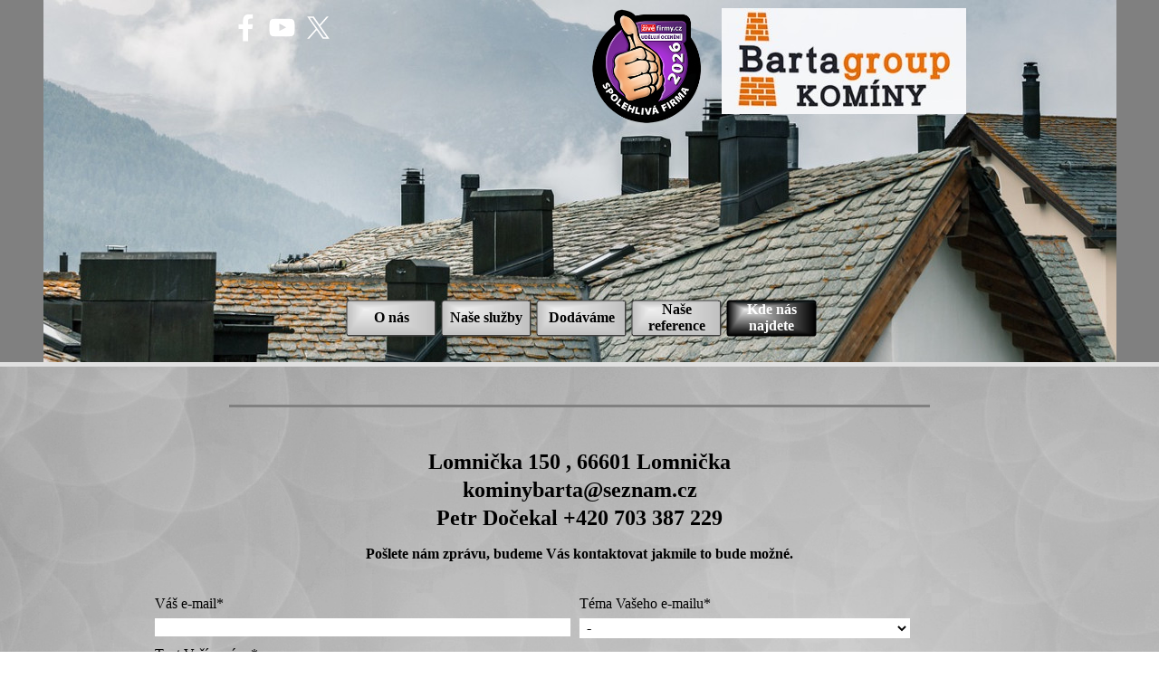

--- FILE ---
content_type: text/html; charset=UTF-8
request_url: https://kominybarta.cz/kde-nas-najdete.php?id=3
body_size: 5356
content:
<!DOCTYPE html><!-- HTML5 -->
<html prefix="og: http://ogp.me/ns#" lang="cs-CZ" dir="ltr">
	<head>
		<title>Kde nás najdete - Kominictví Bárta</title>
		<meta charset="utf-8" />
		<!--[if IE]><meta http-equiv="ImageToolbar" content="False" /><![endif]-->
		<meta name="author" content="Dalibor Kryl" />
		<meta name="generator" content="Incomedia WebSite X5 Pro 2022.2.11 - www.websitex5.com" />
		<meta name="description" content="kde nás najdete a můžeme se domluvit na spolupráci" />
		<meta name="keywords" content="kominictví, kominík, kominické služby, kominické práce, stavba komínů, revize komínů, Tišnov, mapa, Blansko, Boskovice, Brno, Rosice" />
		<meta property="og:locale" content="cz" />
		<meta property="og:type" content="website" />
		<meta property="og:url" content="http://localhost/kde-nas-najdete.php" />
		<meta property="og:title" content="Kde nás najdete" />
		<meta property="og:site_name" content="Kominictví Bárta" />
		<meta property="og:description" content="kde nás najdete a můžeme se domluvit na spolupráci" />
		<meta property="og:image" content="http://localhost/favImage.png" />
		<meta property="og:image:type" content="image/png">
		<meta property="og:image:width" content="430">
		<meta property="og:image:height" content="186">
		<meta name="viewport" content="width=device-width, initial-scale=1" />
		
		<link rel="stylesheet" href="style/reset.css?2022-2-11-0" media="screen,print" />
		<link rel="stylesheet" href="style/print.css?2022-2-11-0" media="print" />
		<link rel="stylesheet" href="style/style.css?2022-2-11-0" media="screen,print" />
		<link rel="stylesheet" href="style/template.css?2022-2-11-0" media="screen" />
		<link rel="stylesheet" href="pluginAppObj/pluginAppObj_5_01/custom.css" media="screen, print" />
		<link rel="stylesheet" href="pluginAppObj/imHeader_pluginAppObj_03/custom.css" media="screen, print" />
		<link rel="stylesheet" href="pcss/kde-nas-najdete.css?2022-2-11-0-639052824473893866" media="screen,print" />
		<script src="res/jquery.js?2022-2-11-0"></script>
		<script src="res/x5engine.js?2022-2-11-0" data-files-version="2022-2-11-0"></script>
		<script src="appsresources/googleMapsPA.js"></script>
		<script src="pluginAppObj/imHeader_pluginAppObj_03/main.js"></script>
		<script>
			window.onload = function(){ checkBrowserCompatibility('Prohlížeč nepodporuje funkce nezbytné k zobrazení této webové stránky.','Prohlížeč nemusí podporovat funkce nezbytné k zobrazení této webové stránky.','[1]Aktualizujte svůj prohlížeč[/1] nebo [2]pokračujte bez aktualizace[/2].','http://outdatedbrowser.com/'); };
			x5engine.utils.currentPagePath = 'kde-nas-najdete.php';
			x5engine.boot.push(function () { x5engine.utils.imCodeProtection('Dalibor Kryl'); });
			x5engine.boot.push(function () { x5engine.imPageToTop.initializeButton({}); });
		</script>
		<link rel="icon" href="favicon.png?2022-2-11-0-639052824473579528" type="image/png" />
		<script>(function(i,s,o,g,r,a,m){i['GoogleAnalyticsObject']=r;i[r]=i[r]||function(){(i[r].q=i[r].q||[]).push(arguments)},i[r].l=1*new Date();a=s.createElement(o),m=s.getElementsByTagName(o)[0];a.async=1;a.src=g;m.parentNode.insertBefore(a,m)})(window,document,'script','//www.google-analytics.com/analytics.js','ga');ga('create', 'UA-135461630-1','auto');ga('send', 'pageview');</script>
	</head>
	<body>
		<div id="imPageExtContainer">
			<div id="imPageIntContainer">
				<div id="imHeaderBg"></div>
				<div id="imFooterBg"></div>
				<div id="imPage">
					<header id="imHeader">
						
						<div id="imHeaderObjects"><div id="imHeader_pluginAppObj_03_wrapper" class="template-object-wrapper"><!-- Social Icons v.17 --><div id="imHeader_pluginAppObj_03">
            <div id="soc_imHeader_pluginAppObj_03">
                <div class="wrapper horizontal flat none">
                	<div class='social-icon flat'><a href='https://m.facebook.com/kominybarta' target='_blank'><svg xmlns="http://www.w3.org/2000/svg" viewBox="0 0 100 100"><path d="M57,93V54H70.14l2-15H57V29.09c0-4.39.94-7.39,7.24-7.39H72V8.14a98.29,98.29,0,0,0-11.6-.6C48.82,7.54,41,14.61,41,27.59V39H27V54H41V93H57Z"/></svg><span class='fallbacktext'>Fb</span></a></div><div class='social-icon flat'><a href='https://www.youtube.com' target='_blank'><svg  xmlns="http://www.w3.org/2000/svg" viewBox="0 0 100 100"><g><path d="M89.2,34S88.42,28.49,86,26.06c-3-3.19-6.45-3.14-8-3.32C66.81,21.93,50,22,50,22h0s-16.79-.07-28,0.74c-1.56.19-5,.17-8,3.36C11.58,28.53,10.8,34,10.8,34A120.47,120.47,0,0,0,10,47V53A121,121,0,0,0,10.8,66s0.78,5.51,3.18,7.94c3,3.19,7,3.09,8.82,3.42,6.4,0.61,27.2.8,27.2,0.8s16.81,0,28-.83a11.44,11.44,0,0,0,8-3.39C88.42,71.48,89.2,66,89.2,66A121.16,121.16,0,0,0,90,53V47A121.16,121.16,0,0,0,89.2,34ZM41.74,60.38V37.9L63.35,49.18Z"/></g></svg><span class='fallbacktext'>Yt</span></a></div><div class='social-icon flat'><a href='https://twitter.com' target='_blank'><svg width="100%" height="100%" viewBox="0 0 100 100" version="1.1" xmlns="http://www.w3.org/2000/svg" xmlns:xlink="http://www.w3.org/1999/xlink" xml:space="preserve" xmlns:serif="http://www.serif.com/" style="fill-rule:evenodd;clip-rule:evenodd;stroke-linejoin:round;stroke-miterlimit:2;"><g transform="matrix(0.233139,0,0,0.233139,15.0291,15)"><path d="M178.57,127.15L290.27,0L263.81,0L166.78,110.38L89.34,0L0,0L117.13,166.93L0,300.25L26.46,300.25L128.86,183.66L210.66,300.25L300,300.25M36.01,19.54L76.66,19.54L263.79,281.67L223.13,281.67" style="fill-rule:nonzero;"/></g></svg><span class='fallbacktext'>X</span></a></div>
                </div>

            </div>
                <script>
                    socialicons_imHeader_pluginAppObj_03();
                </script>
        </div></div><div id="imHeader_imObjectImage_04_wrapper" class="template-object-wrapper"><div id="imHeader_imObjectImage_04"><div id="imHeader_imObjectImage_04_container"><img src="images/logo_barta_kominy.jpg" title="" alt="" />
</div></div></div><div id="imHeader_imMenuObject_06_wrapper" class="template-object-wrapper"><!-- UNSEARCHABLE --><div id="imHeader_imMenuObject_06"><div id="imHeader_imMenuObject_06_container"><div class="hamburger-button hamburger-component"><div><div><div class="hamburger-bar"></div><div class="hamburger-bar"></div><div class="hamburger-bar"></div></div></div></div><div class="hamburger-menu-background-container hamburger-component">
	<div class="hamburger-menu-background menu-mobile menu-mobile-animated hidden">
		<div class="hamburger-menu-close-button"><span>&times;</span></div>
	</div>
</div>
<ul class="menu-mobile-animated hidden">
	<li class="imMnMnFirst imPage" data-link-paths=",/home.html,/">
<div class="label-wrapper">
<div class="label-inner-wrapper">
		<a class="label" href="home.html">
O nás		</a>
</div>
</div>
	</li><li class="imMnMnMiddle imPage" data-link-paths=",/nase-sluzby.html">
<div class="label-wrapper">
<div class="label-inner-wrapper">
		<a class="label" href="nase-sluzby.html">
 Naše služby 		</a>
</div>
</div>
	</li><li class="imMnMnMiddle imPage" data-link-paths=",/dodavame.html">
<div class="label-wrapper">
<div class="label-inner-wrapper">
		<a class="label" href="dodavame.html">
Dodáváme		</a>
</div>
</div>
	</li><li class="imMnMnMiddle imPage" data-link-paths=",/nase-reference.html">
<div class="label-wrapper">
<div class="label-inner-wrapper">
		<a class="label" href="nase-reference.html">
Naše reference		</a>
</div>
</div>
	</li><li class="imMnMnLast imPage" data-link-paths=",/kde-nas-najdete.php">
<div class="label-wrapper">
<div class="label-inner-wrapper">
		<a class="label" href="kde-nas-najdete.php">
Kde nás najdete		</a>
</div>
</div>
	</li></ul></div></div><!-- UNSEARCHABLE END --><script>
var imHeader_imMenuObject_06_settings = {
	'menuId': 'imHeader_imMenuObject_06',
	'responsiveMenuEffect': 'slide',
	'responsiveMenuLevelOpenEvent': 'mouseover',
	'animationDuration': 1000,
}
x5engine.boot.push(function(){x5engine.initMenu(imHeader_imMenuObject_06_settings)});
$(function () {$('#imHeader_imMenuObject_06_container ul li').not('.imMnMnSeparator').each(function () {    var $this = $(this), timeout = 0, subtimeout = 0, width = 'none', height = 'none';        var submenu = $this.children('ul').add($this.find('.multiple-column > ul'));    $this.on('mouseenter', function () {        if($(this).parents('#imHeader_imMenuObject_06_container-menu-opened').length > 0) return;         clearTimeout(timeout);        clearTimeout(subtimeout);        $this.children('.multiple-column').show(0);        submenu.stop(false, false);        if (width == 'none') {             width = submenu.width();        }        if (height == 'none') {            height = submenu.height();            submenu.css({ overflow : 'hidden', height: 0});        }        setTimeout(function () {         submenu.css({ overflow : 'hidden'}).fadeIn(1).animate({ height: height }, 300, null, function() {$(this).css('overflow', 'visible'); });        }, 250);    }).on('mouseleave', function () {        if($(this).parents('#imHeader_imMenuObject_06_container-menu-opened').length > 0) return;         timeout = setTimeout(function () {         submenu.stop(false, false);            submenu.css('overflow', 'hidden').animate({ height: 0 }, 300, null, function() {$(this).fadeOut(0); });            subtimeout = setTimeout(function () { $this.children('.multiple-column').hide(0); }, 300);        }, 250);    });});});

</script>
</div><div id="imHeader_imObjectImage_07_wrapper" class="template-object-wrapper"><div id="imHeader_imObjectImage_07"><div id="imHeader_imObjectImage_07_container"></div></div>
<script>
	x5engine.boot.push(function () {
		$('#imHeader_imObjectImage_07').addClass('imlazyloading').trigger('imLazyLoadingStart');
		new x5engine.mediaObject({
			'url': '211206165160216183098176186153160096218212192157171192225215215219145156099160111124157160213',
			'protect': true,
			'load': function ( o ) {
				$('#imHeader_imObjectImage_07_container').html( $(o.DOMObject()).css({ 'position': 'relative', 'left': 0, 'top': 0 }) );
				$('#imHeader_imObjectImage_07').trigger('imLazyLoadingEnd');
			}
		});
	});
</script>
</div></div>
					</header>
					<div id="imStickyBarContainer">
						<div id="imStickyBarGraphics"></div>
						<div id="imStickyBar">
							<div id="imStickyBarObjects"></div>
						</div>
					</div>
					<a class="imHidden" href="#imGoToCont" title="Přeskočit hlavní nabídku">Přejít na obsah</a>
					<div id="imSideBar">
						<div id="imSideBarObjects"></div>
					</div>
					<div id="imContentGraphics"></div>
					<main id="imContent">
						<a id="imGoToCont"></a>
						<div id="imPageRow_1" class="imPageRow">
						<div style="position: absolute; top: 0; left: 0; right: 0; bottom: 0; overflow: hidden;"><div id="imPageRowGraphics_1"></div></div>
						</div>
						<div id="imCell_2" class=""  data-responsive-sequence-number="1"> <div id="imCellStyleGraphics_2"></div><div id="imCellStyleBorders_2"></div><div id="imTextObject_5_02">
							<div data-index="0"  class="text-tab-content grid-prop current-tab "  id="imTextObject_5_02_tab0" style="opacity: 1; ">
								<div class="text-inner">
									<div class="imTACenter"><div><b><u><span class="fs28 cf1"> &nbsp;&nbsp;&nbsp;&nbsp;&nbsp;&nbsp;&nbsp;&nbsp;&nbsp;&nbsp;&nbsp;&nbsp;&nbsp;&nbsp;&nbsp;&nbsp;&nbsp;&nbsp;&nbsp;&nbsp;&nbsp;&nbsp;&nbsp;&nbsp;&nbsp;&nbsp;&nbsp;&nbsp;&nbsp;&nbsp;&nbsp;&nbsp;&nbsp;&nbsp;&nbsp;&nbsp;&nbsp;&nbsp;&nbsp;&nbsp;&nbsp;&nbsp;&nbsp;&nbsp;&nbsp;&nbsp;&nbsp;&nbsp;&nbsp;&nbsp;&nbsp;&nbsp;&nbsp;&nbsp;&nbsp;&nbsp;&nbsp;&nbsp;&nbsp;&nbsp;&nbsp;&nbsp;&nbsp;&nbsp;&nbsp;&nbsp;&nbsp;&nbsp;&nbsp;&nbsp;&nbsp;&nbsp;&nbsp;&nbsp;&nbsp;&nbsp;&nbsp;&nbsp;&nbsp;&nbsp;&nbsp;&nbsp;&nbsp;&nbsp;&nbsp;&nbsp;</span></u></b></div><div><br></div><div><br></div><div><b><span class="fs16 cf1"> </span></b></div></div><div class="imTACenter"><span class="fs18 cf1"><b>Lomnička 150 , 66601 Lomnička</b></span></div><div class="imTACenter"><span class="fs18 cf1"><b>kominybarta@seznam.cz </b></span></div><div class="imTACenter"><span class="fs18 cf1"><b>Petr Dočekal </b></span><span class="imTALeft fs18 cf1"><b>+420 703 387 229</b></span></div>
								</div>
							</div>
						
						</div>
						</div><div id="imCell_4" class=""  data-responsive-sequence-number="2"> <div id="imCellStyleGraphics_4"></div><div id="imCellStyleBorders_4"></div><div id="imTextObject_5_04">
							<div data-index="0"  class="text-tab-content grid-prop current-tab "  id="imTextObject_5_04_tab0" style="opacity: 1; ">
								<div class="text-inner">
									<div class="imTACenter"><div><span class="fs12 cf1"><b>Pošlete nám zprávu, budeme Vás kontaktovat jakmile to bude možné.</b></span></div></div><div class="imTACenter"><br></div>
								</div>
							</div>
						
						</div>
						</div><div id="imCell_5" class=""  data-responsive-sequence-number="3"> <div id="imCellStyleGraphics_5"></div><div id="imCellStyleBorders_5"></div><div id="imObjectForm_5_05">	<form id="imObjectForm_5_form" action="imemail/imEmailForm.php" method="post" enctype="multipart/form-data">
								<fieldset class="first">
								<div>
									<div id="imObjectForm_5_1_container" class="imObjectFormFieldContainer"><label id="imObjectForm_5_1_label" for="imObjectForm_5_1">Váš e-mail*</label><br /><div id="imObjectForm_5_1_field">
						<input type="email" class="mandatory valEmail" id="imObjectForm_5_1" name="imObjectForm_5_1" /></div>
						</div>
									<div id="imObjectForm_5_2_container" class="imObjectFormFieldContainer"><label id="imObjectForm_5_2_label" for="imObjectForm_5_2"><span>Téma Vašeho e-mailu*</span></label><br /><div id="imObjectForm_5_2_field">
						<select class="mandatory" required id="imObjectForm_5_2" name="imObjectForm_5_2"> <option value="" selected disabled hidden>-</option><option value="Poptávka ">Poptávka </option><option value="Kontaktujte mne telefonicky">Kontaktujte mne telefonicky</option><option value="Kontaktujte mne na e-mail">Kontaktujte mne na e-mail</option><option value="Kontrola spalinových cest">Kontrola spalinových cest</option></select></div>
						</div>
									<div id="imObjectForm_5_3_container" class="imObjectFormFieldContainer"><label id="imObjectForm_5_3_label" for="imObjectForm_5_3"><span>Text Vaší zprávy*</span></label><br /><div id="imObjectForm_5_3_field">
						<textarea class="mandatory valMaxLength[333]" id="imObjectForm_5_3" name="imObjectForm_5_3" ></textarea></div>
						</div>
									<div id="imObjectForm_5_4_container" class="imObjectFormFieldContainer"><label id="imObjectForm_5_4_label" for="imObjectForm_5_4"><span>kolik je tři plus čtyři ?*</span></label><br /><div id="imObjectForm_5_4_field">
						<input type="text" class="mandatory valQuestion[1]" id="imObjectForm_5_4" name="imObjectForm_5_4" /></div>
						</div>
									</div>
								</fieldset>
								<fieldset>
									<input type="text" id="imObjectForm_5_prot" name="imSpProt" />
								</fieldset>
								<div id="imObjectForm_5_buttonswrap">
									<input type="submit" value="Odeslat" />
								</div>
							</form>
						</div>
						<script>x5engine.boot.push('x5engine.imForm.initForm(\'#imObjectForm_5_form\', false, {jsid: \'B42EE171635B6837252536EE5A01FBDA\', type: \'tip\', showAll: true, classes: \'validator\', landingPage: \'home.html\', phpAction: \'imemail/imEmailForm.php\', feedbackMode: \'showPage\', messageBackground: \'rgba(0, 0, 0, 1)\', messageBackgroundBlur: false, labelColor: \'rgba(0, 0, 0, 1)\', fieldColor: \'rgba(0, 0, 0, 1)\', selectedFieldColor: \'rgba(86, 126, 182, 1)\'})');</script>
						</div><div id="imCell_1" class=""  data-responsive-sequence-number="4"> <div id="imCellStyleGraphics_1"></div><div id="imCellStyleBorders_1"></div><!-- Google Maps v.16 --><div id="pluginAppObj_5_01">
						          
						<script>
						(function(){
							var gm = paGoogleMaps('pluginAppObj_5_01', false);
							_jq(document).ready(function(){gm.createIFrame('https://www.google.com/maps/embed/v1/place?key=AIzaSyBpiGf-qNlzyMrRhEbxO8mZG5QvHYHvd2c&q=Lomnička+150&zoom=14&maptype=roadmap')});
						})();
						</script>
						
						        </div></div>
					</main>
					<footer id="imFooter">
						<div id="imFooterObjects"><div id="imFooter_imTextObject_01_wrapper" class="template-object-wrapper"><div id="imFooter_imTextObject_01">
	<div data-index="0"  class="text-tab-content grid-prop current-tab "  id="imFooter_imTextObject_01_tab0" style="opacity: 1; ">
		<div class="text-inner">
			<div><span class="fs14 cf1">Lomnička 150 &nbsp;66601 Lomnička</span></div><div><span class="fs13"><span class="cf1">kominybarta@seznam.cz</span></span></div><div><span class="fs14 cf1">Petr Dočekal +420 703 387 229</span></div>
		</div>
	</div>

</div>
</div><div id="imFooter_imObjectImage_04_wrapper" class="template-object-wrapper"><div id="imFooter_imObjectImage_04"><div id="imFooter_imObjectImage_04_container"><img src="images/logo_barta_kominy_q5zmb2dz.jpg" title="" alt="" />
</div></div></div></div>
					</footer>
				</div>
				<span class="imHidden"><a href="#imGoToCont" title="Obnovit stránku">Návrat na obsah</a></span>
			</div>
		</div>
		
		<noscript class="imNoScript"><div class="alert alert-red">Chcete-li použít tuto webovou stránku, musíte povolit JavaScript.</div></noscript>
	</body>
</html>


--- FILE ---
content_type: text/css
request_url: https://kominybarta.cz/style/template.css?2022-2-11-0
body_size: 831
content:
html { position: relative; margin: 0; padding: 0; height: 100%; }
body { margin: 0; padding: 0; text-align: left; height: 100%; }
#imPageExtContainer {min-height: 100%; }
#imPageIntContainer { position: relative;}
#imPage { position: relative; width: 100%; }
#imHeaderBg { position: absolute; left: 0; top: 0; width: 100%; }
#imContent { position: relative; }
#imFooterBg { position: absolute; left: 0; bottom: 0; width: 100%; }
#imStickyBarContainer { visibility: hidden; position: fixed; overflow: hidden; }
#imPageToTop { position: fixed; bottom: 30px; right: 30px; z-index: 10500; display: none; opacity: 0.75 }
#imPageToTop:hover {opacity: 1; cursor: pointer; }
@media (min-width: 960px) {
		#imPageExtContainer { background-image: none; background-color: rgba(224, 224, 224, 1); }
		#imPage { padding-top: 0px; padding-bottom: 0px; min-width: 960px; }
		#imHeaderBg { height: 400px; background-image: url('komin_strecha_detail_01.jpg'); background-position: center top; background-repeat: no-repeat; background-attachment: scroll; background-color: rgba(128, 128, 128, 1); }
		#imHeader { background-image: url('A5A4F0EB21B5467065E2D7A99D29DDB0.png'); background-position: left bottom; background-repeat: no-repeat; background-attachment: scroll; background-color: transparent; }
		#imHeaderObjects { margin-left: auto; margin-right: auto; position: relative; height: 400px; width:960px; }
		#imContent { align-self: start; padding: 5px 0 5px 0; }
		#imContentGraphics { min-height: 600px; background-image: none; background-color: rgba(224, 224, 224, 1); }
		#imFooterBg { height: 150px; background-image: none; background-color: rgba(128, 128, 128, 1); }
		#imFooter { background-image: none; background-color: transparent; }
		#imFooterObjects { margin-left: auto; margin-right: auto; position: relative; height: 150px; width:960px; }
		#imSideBar { background-image: none; background-color: transparent; overflow: visible; zoom: 1; z-index: 200; }
		#imSideBarObjects { position: relative; height: 600px; }
	
}
@media (max-width: 959.9px) and (min-width: 480px) {
		#imPageExtContainer { background-image: none; background-color: rgba(224, 224, 224, 1); }
		#imPage { padding-top: 0px; padding-bottom: 0px; min-width: 480px; }
		#imHeaderBg { height: 200px; background-image: url('komin_strecha_detail_01.jpg'); background-position: right center; background-repeat: repeat-x; background-attachment: scroll; background-color: rgba(224, 224, 224, 1); }
		#imHeader { background-image: url('9FE6CEF4E67816AF6DE57FEF0A4413F7.png'); background-position: left bottom; background-repeat: no-repeat; background-attachment: scroll; background-color: transparent; }
		#imHeaderObjects { margin-left: auto; margin-right: auto; position: relative; height: 200px; width:480px; }
		#imContent { align-self: start; padding: 5px 0 5px 0; }
		#imContentGraphics { min-height: 380px; background-image: none; background-color: transparent; }
		#imFooterBg { height: 150px; background-image: none; background-color: rgba(128, 128, 128, 1); }
		#imFooter { background-image: none; background-color: transparent; }
		#imFooterObjects { margin-left: auto; margin-right: auto; position: relative; height: 150px; width:480px; }
		#imSideBar { background-image: none; background-color: transparent; overflow: visible; zoom: 1; z-index: 200; }
		#imSideBarObjects { position: relative; height: 380px; }
	
}
@media (max-width: 479.9px)  {
		#imPageExtContainer { background-image: none; background-color: rgba(224, 224, 224, 1); }
		#imPage { padding-top: 0px; padding-bottom: 0px; }
		#imHeaderBg { height: 200px; background-image: url('komin_strecha_detail_01.jpg'); background-position: right center; background-repeat: repeat-x; background-attachment: scroll; background-color: transparent; }
		#imHeader { background-image: url('8F3028D1F0B6758C09ACE08E6EAE7E3C.png'); background-position: left bottom; background-repeat: no-repeat; background-attachment: scroll; background-color: transparent; }
		#imHeaderObjects { margin-left: auto; margin-right: auto; position: relative; height: 200px; width:320px; }
		#imContent { align-self: start; padding: 5px 0 5px 0; }
		#imContentGraphics { min-height: 300px; background-image: none; background-color: rgba(224, 224, 224, 1); }
		#imFooterBg { height: 150px; background-image: none; background-color: rgba(128, 128, 128, 1); }
		#imFooter { background-image: none; background-color: transparent; }
		#imFooterObjects { margin-left: auto; margin-right: auto; position: relative; height: 150px; width:320px; }
		#imSideBar { background-image: none; background-color: transparent; overflow: visible; zoom: 1; z-index: 200; }
		#imSideBarObjects { position: relative; height: 300px; }
	
}


--- FILE ---
content_type: text/css
request_url: https://kominybarta.cz/pluginAppObj/pluginAppObj_5_01/custom.css
body_size: 413
content:
#pluginAppObj_5_01 {
    display: inline-block;
    max-width: 100%;
}

/* Container dimensions */
#pluginAppObj_5_01 .container {
    position: relative;
    max-width: 100%;
    height: 0;
    width: 2560px;
    padding-top: 56.25%;
}

@media screen and (min-width: 2560px) {
    #pluginAppObj_5_01 .container.fullWidth {
        width: 100%;
        padding-top: 1440px;
    }
}

#pluginAppObj_5_01 .container .map_container {
    position: absolute;
    left: 0;
    right: 0;
    top: 0;
    bottom: 0;
    overflow: hidden;
}

/* Error in UI Preview */
#pluginAppObj_5_01 .error_post_container{
    width: 99%;
}

#pluginAppObj_5_01 .error_post_thumb img {
    float: left;
    clear:left;
    width:16px;
    height:16px;
}

#pluginAppObj_5_01 .error_post_content {
    margin-left: 22px;
}

#pluginAppObj_5_01 iframe.error_post_content {
    margin-left: 14px;
}

#pluginAppObj_5_01 .p_error_ui{
    font-family: "Segoe UI";
    font-size: 9pt;
    line-height: 1.8;
}


--- FILE ---
content_type: text/plain
request_url: https://www.google-analytics.com/j/collect?v=1&_v=j102&a=1250319135&t=pageview&_s=1&dl=https%3A%2F%2Fkominybarta.cz%2Fkde-nas-najdete.php%3Fid%3D3&ul=en-us%40posix&dt=Kde%20n%C3%A1s%20najdete%20-%20Kominictv%C3%AD%20B%C3%A1rta&sr=1280x720&vp=1280x720&_u=IEBAAEABAAAAACAAI~&jid=640864494&gjid=294347514&cid=1458947549.1769827309&tid=UA-135461630-1&_gid=327800628.1769827309&_r=1&_slc=1&z=1643657559
body_size: -450
content:
2,cG-1K13DQ6WYK